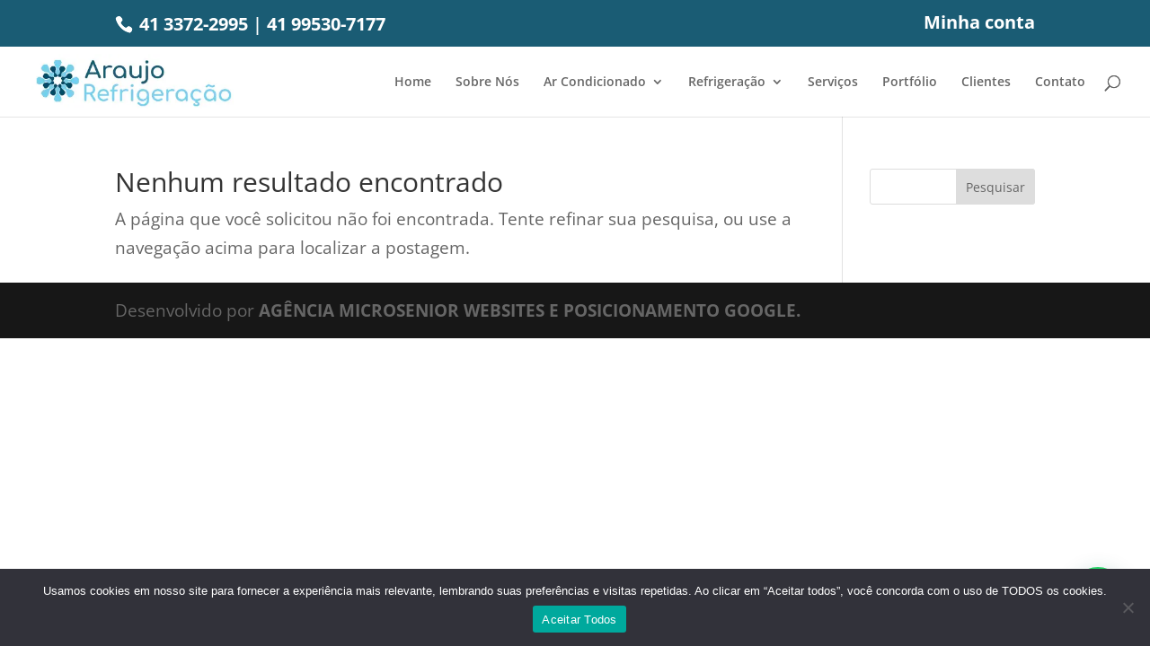

--- FILE ---
content_type: text/plain
request_url: https://www.google-analytics.com/j/collect?v=1&_v=j102&a=731133555&t=pageview&_s=1&dl=https%3A%2F%2Fwww.araujorefrigeracao.com.br%2Fcategory%2Faz%25C9%2599rbaycan-m%25C9%2599rc-sayti-64%2F&ul=en-us%40posix&dt=Az%C9%99rbaycan%20m%C9%99rc%20sayt%C4%B1%20-%2040%20%7C%20MANUTEN%C3%87%C3%83O%20DE%20AR%20CONDICIONADO%20E%20REFRIGERADORES%20EM%20CURITIBA&sr=1280x720&vp=1280x720&_u=YADAAEABAAAAACAAI~&jid=585473554&gjid=475865898&cid=786527590.1768650743&tid=UA-133416710-6&_gid=251549540.1768650744&_r=1&_slc=1&gtm=45He61e1n81MRR3295v832473032za200zd832473032&gcd=13l3l3l3l1l1&dma=0&tag_exp=103116026~103200004~104527906~104528500~104684208~104684211~105391252~115497441~115938465~115938468~117041588&z=788910863
body_size: -454
content:
2,cG-95B87XPE40